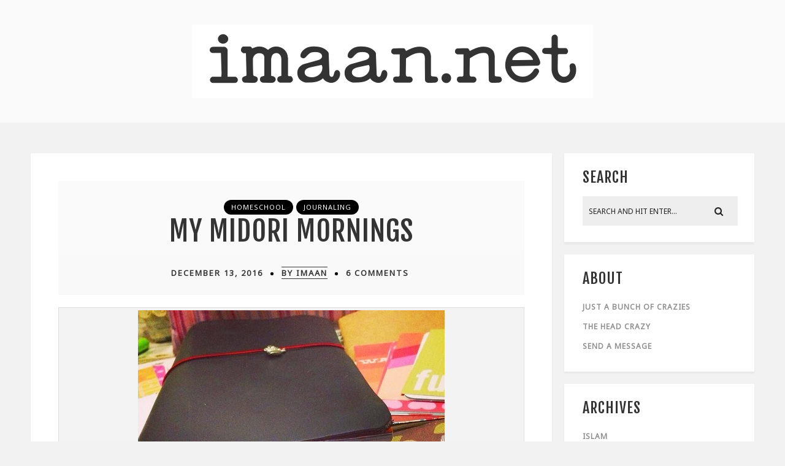

--- FILE ---
content_type: text/html; charset=UTF-8
request_url: http://imaan.net/2016/12/13/
body_size: 14874
content:
<!DOCTYPE html>
<html lang="en-US" class="no-js" >
<!-- start -->
<head>
	<meta charset="UTF-8" />
	<meta name="viewport" content="width=device-width, initial-scale=1, maximum-scale=1" />
    <meta name="format-detection" content="telephone=no">
	
	<title>December 13, 2016 &#8211; Imaan.Net</title>
<meta name='robots' content='max-image-preview:large' />
<link rel='dns-prefetch' href='//www.imaan.net' />
<link rel='dns-prefetch' href='//s7.addthis.com' />
<link rel='dns-prefetch' href='//use.fontawesome.com' />
<link rel='dns-prefetch' href='//fonts.googleapis.com' />
<link rel='dns-prefetch' href='//s.w.org' />
<link rel="alternate" type="application/rss+xml" title="Imaan.Net &raquo; Feed" href="http://imaan.net/feed/" />
<link rel="alternate" type="application/rss+xml" title="Imaan.Net &raquo; Comments Feed" href="http://imaan.net/comments/feed/" />
		<script type="text/javascript">
			window._wpemojiSettings = {"baseUrl":"https:\/\/s.w.org\/images\/core\/emoji\/13.1.0\/72x72\/","ext":".png","svgUrl":"https:\/\/s.w.org\/images\/core\/emoji\/13.1.0\/svg\/","svgExt":".svg","source":{"concatemoji":"http:\/\/www.imaan.net\/wp-includes\/js\/wp-emoji-release.min.js?ver=5.8.12"}};
			!function(e,a,t){var n,r,o,i=a.createElement("canvas"),p=i.getContext&&i.getContext("2d");function s(e,t){var a=String.fromCharCode;p.clearRect(0,0,i.width,i.height),p.fillText(a.apply(this,e),0,0);e=i.toDataURL();return p.clearRect(0,0,i.width,i.height),p.fillText(a.apply(this,t),0,0),e===i.toDataURL()}function c(e){var t=a.createElement("script");t.src=e,t.defer=t.type="text/javascript",a.getElementsByTagName("head")[0].appendChild(t)}for(o=Array("flag","emoji"),t.supports={everything:!0,everythingExceptFlag:!0},r=0;r<o.length;r++)t.supports[o[r]]=function(e){if(!p||!p.fillText)return!1;switch(p.textBaseline="top",p.font="600 32px Arial",e){case"flag":return s([127987,65039,8205,9895,65039],[127987,65039,8203,9895,65039])?!1:!s([55356,56826,55356,56819],[55356,56826,8203,55356,56819])&&!s([55356,57332,56128,56423,56128,56418,56128,56421,56128,56430,56128,56423,56128,56447],[55356,57332,8203,56128,56423,8203,56128,56418,8203,56128,56421,8203,56128,56430,8203,56128,56423,8203,56128,56447]);case"emoji":return!s([10084,65039,8205,55357,56613],[10084,65039,8203,55357,56613])}return!1}(o[r]),t.supports.everything=t.supports.everything&&t.supports[o[r]],"flag"!==o[r]&&(t.supports.everythingExceptFlag=t.supports.everythingExceptFlag&&t.supports[o[r]]);t.supports.everythingExceptFlag=t.supports.everythingExceptFlag&&!t.supports.flag,t.DOMReady=!1,t.readyCallback=function(){t.DOMReady=!0},t.supports.everything||(n=function(){t.readyCallback()},a.addEventListener?(a.addEventListener("DOMContentLoaded",n,!1),e.addEventListener("load",n,!1)):(e.attachEvent("onload",n),a.attachEvent("onreadystatechange",function(){"complete"===a.readyState&&t.readyCallback()})),(n=t.source||{}).concatemoji?c(n.concatemoji):n.wpemoji&&n.twemoji&&(c(n.twemoji),c(n.wpemoji)))}(window,document,window._wpemojiSettings);
		</script>
		<style type="text/css">
img.wp-smiley,
img.emoji {
	display: inline !important;
	border: none !important;
	box-shadow: none !important;
	height: 1em !important;
	width: 1em !important;
	margin: 0 .07em !important;
	vertical-align: -0.1em !important;
	background: none !important;
	padding: 0 !important;
}
</style>
	<link rel='stylesheet' id='validate-engine-css-css'  href='http://www.imaan.net/wp-content/plugins/wysija-newsletters/css/validationEngine.jquery.css?ver=2.13' type='text/css' media='all' />
<link rel='stylesheet' id='ot-google-fonts-css'  href='//fonts.googleapis.com/css?family=Fjalla+One:regular%7CPT+Sans:regular%7CPT+Serif:regular%7CLato:regular%7CFira+Sans:regular%7CUbuntu:regular%7CDroid+Sans:regular%7CPlayfair+Display:regular%7CSource+Sans+Pro:regular%7CNoto+Sans:regular' type='text/css' media='all' />
<link rel='stylesheet' id='sb_instagram_styles-css'  href='http://www.imaan.net/wp-content/plugins/instagram-feed/css/sb-instagram-2-2.min.css?ver=2.2' type='text/css' media='all' />
<link rel='stylesheet' id='wp-block-library-css'  href='http://www.imaan.net/wp-includes/css/dist/block-library/style.min.css?ver=5.8.12' type='text/css' media='all' />
<link rel='stylesheet' id='contact-form-7-css'  href='http://www.imaan.net/wp-content/plugins/contact-form-7/includes/css/styles.css?ver=5.1.6' type='text/css' media='all' />
<link rel='stylesheet' id='tp_twitter_plugin_css-css'  href='http://www.imaan.net/wp-content/plugins/recent-tweets-widget/tp_twitter_plugin.css?ver=1.0' type='text/css' media='screen' />
<link rel='stylesheet' id='fashy-style-css'  href='http://www.imaan.net/wp-content/themes/fashy-lite/style.css?ver=5.8.12' type='text/css' media='all' />
<style id='fashy-style-inline-css' type='text/css'>


.block_footer_text, .quote-category .blogpostcategory, .quote-widget p, .quote-widget {font-family: , "Helvetica Neue", Arial, Helvetica, Verdana, sans-serif;}
body {	 
	background:#f2f2f2   !important;
	color:#2d2d2d;
	font-family: Noto Sans, "Helvetica Neue", Arial, Helvetica, Verdana, sans-serif;
	font-size: 16px;
	font-weight: normal;
}
.minimal-light .esg-filterbutton, .minimal-light .esg-navigationbutton, .minimal-light .esg-sortbutton, .minimal-light .esg-cartbutton a, .wttitle h4 a {font-family: Noto Sans, "Helvetica Neue", Arial, Helvetica, Verdana, sans-serif;}


.su-dropcap {color:#2d2d2d;}

::selection { background: #000; color:#fff; text-shadow: none; }

h1, h2, h3, h4, h5, h6, .block1 p{font-family: Fjalla One, "Helvetica Neue", Arial, Helvetica, Verdana, sans-serif;}
h1 { 	
	color:#333333;
	font-size: 48px ;
	}
	
h2, .term-description p { 	
	color:#333333;
	font-size: 46px  ;
	}

h3 { 	
	color:#333333;
	font-size: 38px  ;
	}

h4 { 	
	color:#333333;
	font-size: 32px  ;
	}	
	
h5 { 	
	color:#333333;
	font-size: 30px  ;
	}	

h6 { 	
	color:#333333;
	font-size: 26px  ;
	}	

.pagenav a {font-family:  !important;
			  font-size: 18px;
			  font-weight:;
			  color:#ffffff;
}



.pagenav li.has-sub-menu > a:after, .menu > li.has-sub-menu li.menu-item-has-children > a:before  {color:#ffffff;}
.block1_lower_text p,.widget_wysija_cont .updated, .widget_wysija_cont .login .message, p.edd-logged-in, #edd_login_form, #edd_login_form p, .esg-grid  {font-family: Noto Sans, "Helvetica Neue", Arial, Helvetica, Verdana, sans-serif !important;color:#2d2d2d;font-size:14px;}

a, select, input, textarea, button{ color:#343434;}
h3#reply-title, select, input, textarea, button, .link-category .title a{font-family: Noto Sans, "Helvetica Neue", Arial, Helvetica, Verdana, sans-serif;}



/* ***********************
--------------------------------------
------------MAIN COLOR----------
--------------------------------------
*********************** */

a:hover, span, .current-menu-item a, .blogmore, .pagenav.fixedmenu li a:hover, .widget ul li a:hover,.pagenav.fixedmenu li.current-menu-item > a,.block2_text a,
.blogcontent a, .sentry a, .post-meta a:hover, .sidebar .social_icons i:hover,.blog_social .addthis_toolbox a:hover, .addthis_toolbox a:hover, .content.blog .single-date,
 .pmc-main-menu li.colored a, #footer .widget ul li a:hover, .sidebar .widget ul li a:hover, #footer a:hover, li.current-menu-item a,  #footer .social_icons a:hover i, 
 #footerb a


{
	color:#ad6c60;
}
 li.current-menu-item a {color:#ad6c60 !important;}
.su-quote-style-default  {border-left:5px solid #ad6c60;}
.addthis_toolbox a i:hover {color:#ad6c60 !important;}
.resp_menu_button {color:#333333 ;}
 
/* ***********************
--------------------------------------
------------BACKGROUND MAIN COLOR----------
--------------------------------------
*********************** */

.top-cart, .widget_tag_cloud a:hover, .sidebar .widget_search #searchsubmit,
.specificComment .comment-reply-link:hover, #submit:hover,  .wpcf7-submit:hover, #submit:hover,
.link-title-previous:hover, .link-title-next:hover, .specificComment .comment-edit-link:hover, .specificComment .comment-reply-link:hover, h3#reply-title small a:hover, .pagenav li a:after,
.widget_wysija_cont .wysija-submit,.widget ul li:before, #footer .widget_search #searchsubmit, .fashy-read-more a:hover, .blogpost .tags a:hover,
.mainwrap.single-default.sidebar .link-title-next:hover, .mainwrap.single-default.sidebar .link-title-previous:hover, .fashy-home-deals-more a:hover, .top-search-form i:hover, .edd-submit.button.blue:hover,
ul#menu-top-menu, a.catlink:hover, .mainwrap.single-default .link-title-next:hover, .mainwrap.single-default .link-title-previous:hover, #footer input.wysija-submit, #commentform #submit:hover, input[type="submit"]:hover, #submit:hover,
.sidebar-buy-button a:hover 
  {
	background:#ad6c60 ;
}

.minimal-light .esg-navigationbutton:hover, .minimal-light .esg-filterbutton:hover, .minimal-light .esg-sortbutton:hover, .minimal-light .esg-sortbutton-order:hover, .minimal-light .esg-cartbutton a:hover, .minimal-light .esg-filterbutton.selected{
	background:#ad6c60 !important;
	
}

.pagenav  li li a:hover {background:none;}
.edd-submit.button.blue:hover, .cart_item.edd_checkout a:hover {background:#ad6c60 !important;}
.link-title-previous:hover, .link-title-next:hover {color:#fff;}
#headerwrap {background:#fafafa;}
.pagenav {background:#292929;}

.blogpostcategory, .content .blogpost, .postcontent.singledefult .share-post, .commentlist, .postcontent.singlepage, .content.singlepage, .block2_img, .block2_text, .sidebar .widget,
.relatedPosts, #commentform, .sidebars-wrap .widget
 {background:#ffffff ;}
 
 .esg-grid {background:#f2f2f2   !important;}
 
.block1_text, .block1_all_text, .block1_lower_text {background:#fff ;}
.blog_time_read, .blog_social, .socialsingle, .blog_social i {color:#333333;}
.widget_tag_cloud a, .blogpost .tags a {color:#333333;border-color:#eeeeee ;}
#commentform textarea, .singlepage textarea, .singlepage input {background:#eeeeee ;}
input[type="submit"] {background:#000;}

#fashy-slider-wrapper, .fashy-rev-slider {padding-top:-20px;}

.block1_lower_text p:before {background:#eeeeee ;}
.recent_posts .widgett, .category_posts .widgett, .widget.widget_categories ul li, .widget.widget_archive ul li, .relatedPosts, .specificComment, ol.commentlist
{border-color:#eeeeee ;}



/* BUTTONS */

 .fashy-read-more a:hover {background:#ad6c60 ;}

 .top-wrapper .social_icons a i:hover {color:#ad6c60 !important;}

 /* ***********************
--------------------------------------
------------BOXED---------------------
-----------------------------------*/
  
    
.top-wrapper {background:#292929; color:#ffffff}
.top-wrapper i, .top-wrapper a, .top-wrapper div, .top-wrapper form input, .top-wrapper form i{color:#ffffff !important}

.pagenav {background:#292929;border-top:0px solid #000;border-bottom:0px solid #000;}

/*hide header*/

/*footer style option*/
#footer, .block3, #footerbwrap {background: #ffffff}
#footer p, #footer div, #footer a, #footer input, #footer, #footer h1, #footer h2, #footer h3 , #footer h4 , #footer i{color:#333333} 


/* ***********************
--------------------------------------
------------CUSTOM CSS----------
--------------------------------------
*********************** */


</style>
<link rel='stylesheet' id='recent-posts-widget-with-thumbnails-public-style-css'  href='http://www.imaan.net/wp-content/plugins/recent-posts-widget-with-thumbnails/public.css?ver=6.7.0' type='text/css' media='all' />
<script type='text/javascript' src='http://www.imaan.net/wp-includes/js/jquery/jquery.min.js?ver=3.6.0' id='jquery-core-js'></script>
<script type='text/javascript' src='http://www.imaan.net/wp-includes/js/jquery/jquery-migrate.min.js?ver=3.3.2' id='jquery-migrate-js'></script>
<script type='text/javascript' id='pirate-forms-custom-spam-js-extra'>
/* <![CDATA[ */
var pf = {"spam":{"label":"I'm human!","value":"3657c77c6f"}};
/* ]]> */
</script>
<script type='text/javascript' src='http://www.imaan.net/wp-content/plugins/pirate-forms/public/js/custom-spam.js?ver=5.8.12' id='pirate-forms-custom-spam-js'></script>
<script type='text/javascript' src='http://www.imaan.net/wp-content/themes/fashy-lite/js/jquery.fitvids.js?ver=1' id='fitvideos-js'></script>
<script type='text/javascript' src='http://www.imaan.net/wp-content/themes/fashy-lite/js/jquery.bxslider.js?ver=1' id='bxSlider-js'></script>
<script type='text/javascript' src='http://www.imaan.net/wp-content/themes/fashy-lite/js/pmc_infinity.js?ver=1' id='infinity-js'></script>
<script type='text/javascript' src='https://s7.addthis.com/js/300/addthis_widget.js?ver=1' id='addthis-js'></script>
<script type='text/javascript' src='https://use.fontawesome.com/30ede005b9.js' id='font-awesome_pms-js'></script>
<link rel="https://api.w.org/" href="http://imaan.net/wp-json/" /><link rel="EditURI" type="application/rsd+xml" title="RSD" href="http://www.imaan.net/xmlrpc.php?rsd" />
<link rel="wlwmanifest" type="application/wlwmanifest+xml" href="http://www.imaan.net/wp-includes/wlwmanifest.xml" /> 
<meta name="generator" content="WordPress 5.8.12" />

<script type="text/javascript">jQuery(window).load(function() { jQuery(".albumtrack").css("visibility", "visible"); jQuery(".track").css("background-image", "none"); });</script>
<!-- Start arabic-webfonts v1.4.6 styles -->        <style id='arabic-webfonts' type='text/css'>
                                                                                                   	    </style>
        <!-- /End arabic-webfonts styles --><style id="kirki-inline-styles"></style></head>		
<!-- start body -->
<body class="archive date" >
	<!-- start header -->
			<!-- fixed menu -->		
				
						<div class="pagenav fixedmenu">						
				<div class="holder-fixedmenu">							
					<div class="logo-fixedmenu">								
										</div>
						<div class="menu-fixedmenu home">
							
					</div>
				</div>	
			</div>
							<header>
				<!-- top bar -->
									<div class="top-wrapper">
						<div class="top-wrapper-content">
							<div class="top-left">
															</div>
							<div class="top-right">
															</div>
						</div>
					</div>
								
					<div id="headerwrap">			
						<!-- logo and main menu -->
						<div id="header">
							<div class="header-image">
							<!-- respoonsive menu main-->
							<!-- respoonsive menu no scrool bar -->
							<div class="respMenu noscroll">
								<div class="resp_menu_button"><i class="fa fa-list-ul fa-2x"></i></div>
									
							</div>	
							<!-- logo -->
								<div class="logo-inner">
		<div id="logo" class="">
						<a href="http://imaan.net/"><img src="			http://imaan.net/media/logotype3.png" data-rjs="3" alt="Imaan.Net - have faith" /></a>
		</div>
											
	</div>	
							</div>
							<!-- main menu -->
							<div class="pagenav"> 	
								<div class="pmc-main-menu">
																			
								</div> 	
							</div> 
														
						</div>
					</div> 												
				</header>	
						
					
									
								


<!-- main content start -->
<div class="mainwrap blog  sidebar default">
	<div class="main clearfix">
		<div class="pad"></div>			
		<div class="content blog">
																			
			
											
			
			
					

			<div class="blogpostcategory">
				<div class="topBlog">	
					<div class="blog-category"><em><a href="http://imaan.net/category/homeschool/" >Homeschool</a> <a href="http://imaan.net/category/journaling/" >Journaling</a></em> </div>
					<h2 class="title">
					<a href="http://imaan.net/my-midori-mornings/" rel="bookmark" title=Permanent Link to My Midori Mornings">My Midori Mornings</a>
										</h2>
				</div>					
														<div class = "post-meta">
												<a class="post-meta-time" href="http://imaan.net/2016/12/13/">December 13, 2016</a> <a class="post-meta-author" href="http://imaan.net">by Imaan</a> <a href="http://imaan.net/my-midori-mornings/#commentform">6 Comments</a>				
					</div>
					 <!-- end of post meta -->					
						
	<div class="entry">
		<div class = "meta">		
			<div class="blogContent">
				<div class="blogcontent"><div id="attachment_2682" style="width: 510px" class="wp-caption aligncenter"><a href="http://imaan.net/media/midorimornings2-1.jpg"><img aria-describedby="caption-attachment-2682" loading="lazy" src="http://imaan.net/media/midorimornings2-1.jpg" alt="" width="500" height="500" class="size-full wp-image-2682" srcset="http://imaan.net/media/midorimornings2-1.jpg 500w, http://imaan.net/media/midorimornings2-1-150x150.jpg 150w, http://imaan.net/media/midorimornings2-1-300x300.jpg 300w" sizes="(max-width: 500px) 100vw, 500px" /></a><p id="caption-attachment-2682" class="wp-caption-text">My first traveler&#8217;s notebook, a Raydori&#8230; love it to pieces!</p></div>
<p>Those of you who know me in person would know that I have a penchant for pen and paper. OK, HUGE understatement!! I am a full-fledged, card carrying, unapologetic stationery addict. You know, a dream of mine is to sell stationery? I think my business would be in the red though, because I would probably want to keep everything for myself. ;)</p>
<p>Initially, I tried going the whole hog with scrapbooking and smashbooking and what have you&#8230; it was fun at first &#8211; I&#8217;d once considered a publishing job and still love looking at good layouts and presentations. The problem was that this hobby consumed my every being to the extent that I was close to making the Dad Man and the kids forage for their meals. It didn&#8217;t help that my latent OCD tendencies slowly but surely kicked in &#8211; I kept wanting to rip out pages because they didn&#8217;t look right. I kept analyzing the handwriting, the alignments, the colours&#8230; it all became very very overwhelming, self-defeating and a complete waste of time. That foolishness clearly had to go and alhamdulillah I kicked it to the kerb. </p>
<div id="attachment_2672" style="width: 650px" class="wp-caption aligncenter"><a href="http://imaan.net/media/midorimornings.jpg"><img aria-describedby="caption-attachment-2672" loading="lazy" src="http://imaan.net/media/midorimornings.jpg" alt="" width="640" height="640" class="size-full wp-image-2672" srcset="http://imaan.net/media/midorimornings.jpg 640w, http://imaan.net/media/midorimornings-150x150.jpg 150w, http://imaan.net/media/midorimornings-300x300.jpg 300w" sizes="(max-width: 640px) 100vw, 640px" /></a><p id="caption-attachment-2672" class="wp-caption-text">Me and my insane attempts at scrapbooking&#8230; the dreaded blank page when no inspiration kicks in!</p></div>
<p>I have since taken a step back from scrapbooking and gone into journaling &#8211; I write about my days and whatever inspires me and I try a bit of craftiness without getting obsessive about it. Since the words take centre stage, I no longer worry about embellishment and decoration&#8230; once I focused more on the process than the end product, I found planner peace and my family, thankfully, stay nourished ;) </p>
<p>I use a leather notebook. For the uninitiated (and you folks simply MUST join us on the dark side!), this is a leather cover with 2 to 4 (or more if you are crazy that way!) elastic bands inside it to hold notebooks. The original/most popular was made by the <a href="http://www.midori-japan.co.jp/english/" target="_blank">Midori Company</a> and simply referred to as the &#8220;Midori&#8221;. It now has its own brand name and is called the <a href="http://www.travelers-company.com/" target="_blank">&#8220;Traveler&#8217;s Notebook&#8221;</a>. (I think &#8220;Midori&#8221; is a much prettier name, don&#8217;t you? The kids and I still call our notebooks &#8220;dories&#8221;.) The TNs gave birth to numerous DIY versions by other leather craftsmen &#8211; these are affectionately called &#8220;fauxdoris&#8221; or are named by their makers. My first dori, purchased a few years ago, was made by <a href="http://www.mylifeallinoneplace.com/">Ray Blake</a> and it is called a &#8220;Raydori&#8221;. </p>
<p>The TN can hold several notebooks, so each insert can be used for different purposes. I have one insert for a weekly planner, one for a diary/journal, one for my Islamic learning, one for a commonplace book and one for my homeschooling ideas/notes. Once a notebook is full, I can store it and put another in its place. It&#8217;s all wonderfully portable so I can use it anytime and anywhere &#8211; I love looking through my journals when I am out and about. The best bit about these babies though? The leather. There is something simply intoxicating about well made leather goods&#8230; they are just WICKED! </p>
<div id="attachment_2679" style="width: 510px" class="wp-caption aligncenter"><a href="http://imaan.net/media/midorimornings3-1.jpg"><img aria-describedby="caption-attachment-2679" loading="lazy" src="http://imaan.net/media/midorimornings3-1.jpg" alt="" width="500" height="500" class="size-full wp-image-2679" srcset="http://imaan.net/media/midorimornings3-1.jpg 500w, http://imaan.net/media/midorimornings3-1-150x150.jpg 150w, http://imaan.net/media/midorimornings3-1-300x300.jpg 300w" sizes="(max-width: 500px) 100vw, 500px" /></a><p id="caption-attachment-2679" class="wp-caption-text">My blue Traveler&#8217;s Notebook&#8230; ain&#8217;t he a beauty?</p></div>
<p>I&#8217;ve grown to depend on my notebooks for my homeschooling days &#8211; Marz is now preparing for her IGCSEs, so a few notebooks have gone into English Literature notes and lesson plans. I am also moving into Islamic Journaling &#8211; I have been copying words of remembrance/<em>adhkaar</em> and trying to memorise them. (I really must work harder on this!) I am also going into Quran journaling, for the simple reason that it is high time &#8211; I need to organize all my notes and random scribbles into something more &#8216;coherent&#8217; and systematic! </p>
<div id="attachment_2678" style="width: 510px" class="wp-caption aligncenter"><a href="http://imaan.net/media/midorimornings4-1.jpg"><img aria-describedby="caption-attachment-2678" loading="lazy" src="http://imaan.net/media/midorimornings4-1.jpg" alt="" width="500" height="500" class="size-full wp-image-2678" srcset="http://imaan.net/media/midorimornings4-1.jpg 500w, http://imaan.net/media/midorimornings4-1-150x150.jpg 150w, http://imaan.net/media/midorimornings4-1-300x300.jpg 300w" sizes="(max-width: 500px) 100vw, 500px" /></a><p id="caption-attachment-2678" class="wp-caption-text">Studying and journaling at the park while Peep has football practice.</p></div>
<p>Mornings are special times with my dori &#8211; I get ready a nice mug of chai, settle down with my pens and my books and journal away. This daily fix keeps me cheerfully sane :) </p>
<p>In shaa Allah, I&#8217;ll share more about my dori days and resources I have found. Is anyone out there into this analogue culture? Give me a shout out because Midori loves company. :)</p>
</div>
						
				<div class="bottomBlog">
			
										
					<div class="blog_social"> Share: <div class="addthis_toolbox"><div class="custom_images"><a class="addthis_button_facebook" addthis:url="http://imaan.net/my-midori-mornings/" addthis:title="My Midori Mornings" ><i class="fa fa-facebook"></i></a><a class="addthis_button_twitter" addthis:url="http://imaan.net/my-midori-mornings/" addthis:title="My Midori Mornings"><i class="fa fa-twitter"></i></a><a class="addthis_button_google_plusone_share" addthis:url="http://imaan.net/my-midori-mornings/" g:plusone:count="false" addthis:title="My Midori Mornings"><i class="fa fa-google-plus"></i></a><a class="addthis_button_stumbleupon" addthis:url="http://imaan.net/my-midori-mornings/" addthis:title="My Midori Mornings"><i class="fa fa-stumbleupon"></i></a></div></div></div>
										 <!-- end of socials -->
					
										<div class="blog_time_read">
						Reading time: 3 min					</div>
										<!-- end of reading -->
				</div> 
		
		 <!-- end of bottom blog -->
			</div>
			
			
		
</div>		
	</div>
			</div>
			
					
						
								
										
									
		</div>
		<!-- sidebar -->
									<div class="sidebar">	
					<div class="widget widget_search"><h3>Search</h3><div class="widget-line"></div><form method="get" id="searchform" class="searchform" action="http://imaan.net/" >
	<input type="text" value="" name="s" id="s" />
	<i class="fa fa-search search-desktop"></i>
	</form></div><div class="widget widget_pages"><h3>About</h3><div class="widget-line"></div>
			<ul>
				<li class="page_item page-item-2"><a href="http://imaan.net/about-us/">Just a bunch of crazies</a></li>
<li class="page_item page-item-276"><a href="http://imaan.net/101-things-about-me/">The Head Crazy</a></li>
<li class="page_item page-item-2271"><a href="http://imaan.net/contact/">Send a Message</a></li>
			</ul>

			</div><div class="widget widget_categories"><h3>Archives</h3><div class="widget-line"></div>
			<ul>
					<li class="cat-item cat-item-755"><a href="http://imaan.net/category/islam/" title="Because we gotta have faith">Islam</a>
</li>
	<li class="cat-item cat-item-3"><a href="http://imaan.net/category/homeschool/" title="Because home&#039;s cool :)">Homeschool</a>
</li>
	<li class="cat-item cat-item-756"><a href="http://imaan.net/category/charlotte-mason/" title="Education is an atmosphere, a discipline, a life...">Charlotte Mason</a>
</li>
	<li class="cat-item cat-item-757"><a href="http://imaan.net/category/craftiness/" title="My attempt at art making">Craftiness</a>
</li>
	<li class="cat-item cat-item-754"><a href="http://imaan.net/category/good-reads/" title="Great words by great writers">Good Reads</a>
</li>
	<li class="cat-item cat-item-788"><a href="http://imaan.net/category/good-food/">Good Food</a>
</li>
	<li class="cat-item cat-item-692"><a href="http://imaan.net/category/journaling/" title="Commonplacing and journaling with my travelers notebooks ">Journaling</a>
</li>
	<li class="cat-item cat-item-35"><a href="http://imaan.net/category/marzipan/" title="Moments with Maryam">Marzipan</a>
</li>
	<li class="cat-item cat-item-18"><a href="http://imaan.net/category/bear/" title="The life and times of Khadeeja">Bear</a>
</li>
	<li class="cat-item cat-item-616"><a href="http://imaan.net/category/peep/" title="Fun with Isa">Peep</a>
</li>
	<li class="cat-item cat-item-758"><a href="http://imaan.net/category/the-stuff-of-life/" title="Quick jots on this journey">The Stuff of Life</a>
</li>
	<li class="cat-item cat-item-25"><a href="http://imaan.net/category/the-chai-files-pakistan/" title="Tea, fun and sometimes a bit of insanity :)">The Chai Files &#8211; Pakistan</a>
</li>
	<li class="cat-item cat-item-26"><a href="http://imaan.net/category/life-in-singapore/" title="Where I was born and bred...">The Rice Files &#8211; Singapore</a>
</li>
	<li class="cat-item cat-item-759"><a href="http://imaan.net/category/whatever/" title="Whatever doesn&#039;t fit anywhere else">Whatever</a>
</li>
			</ul>

			</div>				</div>
						</div>
	
</div>											

<div class="totop"><div class="gototop"><div class="arrowgototop"></div></div></div>
<!-- footer-->
<footer>
	
	<div id="footer">
	
			<div class="block3">
			<a href="https://www.instagram.com/thechaifiles" target="_blank"></a>
		</div>
		
<div id="sb_instagram" class="sbi sbi_col_6  sbi_width_resp" style="width: 100%;" data-feedid="sbi_17841400047973680#6" data-res="full" data-cols="6" data-num="6" data-shortcode-atts="{&quot;id&quot;:&quot;17841400047973680&quot;,&quot;src&quot;:&quot;user_recent&quot;,&quot;imgl&quot;:&quot;instagram&quot;,&quot;imagepadding&quot;:&quot;0&quot;,&quot;cols&quot;:&quot;6&quot;,&quot;imageres&quot;:&quot;full&quot;,&quot;num&quot;:&quot;6&quot;}" >
	
    <div id="sbi_images" >
		<div class="sbi_item sbi_type_carousel sbi_new sbi_transition" id="sbi_17888333933236181" data-date="1623232430">
    <div class="sbi_photo_wrap">
        <a class="sbi_photo" href="https://www.instagram.com/p/CP5SZS5hOuN/" target="_blank" rel="noopener" data-full-res="https://scontent-msp1-1.cdninstagram.com/v/t51.29350-15/198370981_939471449930516_1681867409903543771_n.jpg?_nc_cat=101&#038;ccb=1-6&#038;_nc_sid=8ae9d6&#038;_nc_ohc=FF5Avj1RwwMAX_70t1y&#038;_nc_ht=scontent-msp1-1.cdninstagram.com&#038;edm=ANo9K5cEAAAA&#038;oh=00_AT8bi_xHeRabp61a6hfgE4dt9omILVLkI8E4yYHCiKhkNw&#038;oe=6287AD2B" data-img-src-set="{&quot;d&quot;:&quot;https:\/\/scontent-msp1-1.cdninstagram.com\/v\/t51.29350-15\/198370981_939471449930516_1681867409903543771_n.jpg?_nc_cat=101&amp;ccb=1-6&amp;_nc_sid=8ae9d6&amp;_nc_ohc=FF5Avj1RwwMAX_70t1y&amp;_nc_ht=scontent-msp1-1.cdninstagram.com&amp;edm=ANo9K5cEAAAA&amp;oh=00_AT8bi_xHeRabp61a6hfgE4dt9omILVLkI8E4yYHCiKhkNw&amp;oe=6287AD2B&quot;,&quot;150&quot;:&quot;https:\/\/www.instagram.com\/p\/CP5SZS5hOuN\/media?size=t&quot;,&quot;320&quot;:&quot;198370981_939471449930516_1681867409903543771_n&quot;,&quot;640&quot;:&quot;198370981_939471449930516_1681867409903543771_n&quot;}">
            <span class="sbi-screenreader">Yesterday, I had a sobering chat with my friend wh</span>
            <svg class="svg-inline--fa fa-clone fa-w-16 sbi_lightbox_carousel_icon" aria-hidden="true" aria-label="Clone" data-fa-proƒcessed="" data-prefix="far" data-icon="clone" role="img" xmlns="http://www.w3.org/2000/svg" viewBox="0 0 512 512">
	                <path fill="currentColor" d="M464 0H144c-26.51 0-48 21.49-48 48v48H48c-26.51 0-48 21.49-48 48v320c0 26.51 21.49 48 48 48h320c26.51 0 48-21.49 48-48v-48h48c26.51 0 48-21.49 48-48V48c0-26.51-21.49-48-48-48zM362 464H54a6 6 0 0 1-6-6V150a6 6 0 0 1 6-6h42v224c0 26.51 21.49 48 48 48h224v42a6 6 0 0 1-6 6zm96-96H150a6 6 0 0 1-6-6V54a6 6 0 0 1 6-6h308a6 6 0 0 1 6 6v308a6 6 0 0 1-6 6z"></path>
	            </svg>	                    <img src="http://www.imaan.net/wp-content/plugins/instagram-feed/img/placeholder.png" alt="Yesterday, I had a sobering chat with my friend who is a member of a minority group here. (I am keeping things vague for her safety and mine.) She has a relative who is also a friend of mine. 

In both my early encounters with them, I’d always sensed an air of reserve and secrecy. I understood that we had different beliefs, but I could not understand what I perceived as fear. Not being a native here in Pakistan, I’d had my share of bewildering and unfathomable encounters, so I’d left things at that. Maybe I’d understand in time to come, I thought.

They had always been very kind to me and I tried to reciprocate as best I could. For all our (acknowledged) differences in opinion and belief, we found some common ground and focused on doing some good. My friend’s relative donated science kits as well as books for my homeschooling gang and I’ll always be grateful for that. 

I read news yesterday about how my friend and her people do in fact live in danger. She told me how she fears for her husband’s life every single time he leaves home. She jumps every single time her doorbell rings. She worries about sending her daughter to school for fear of bullying or worse… Target killings of her people are a reality.

It made me feel so ashamed because this is tragic and downright disgraceful for any country, but even more so for a Muslim one. 

It’s OK to disagree. It’s OK to debate. It is NOT OK to terrorize and it is NOT OK resort to violence. It is wrong and it is unjust and it is EVIL to do so. When dealing with people of different beliefs, can we not be civilised? Can we not be HUMAN? Can we not behave the way our deen taught us? 

We need to find a way to make things better. It is not right to allow people who know precious little about Islam to desecrate it. 

.
.
.
.
.
.
#islam #minorityrights #knowyourreligion #pakistan">
        </a>
    </div>
</div><div class="sbi_item sbi_type_carousel sbi_new sbi_transition" id="sbi_17909983993853373" data-date="1622977789">
    <div class="sbi_photo_wrap">
        <a class="sbi_photo" href="https://www.instagram.com/p/CPxstOwBJoI/" target="_blank" rel="noopener" data-full-res="https://scontent-msp1-1.cdninstagram.com/v/t51.29350-15/197183253_997099757495367_3816731590302811356_n.jpg?_nc_cat=108&#038;ccb=1-6&#038;_nc_sid=8ae9d6&#038;_nc_ohc=As5IDqrqm2MAX8CN77x&#038;_nc_ht=scontent-msp1-1.cdninstagram.com&#038;edm=ANo9K5cEAAAA&#038;oh=00_AT_iuGVSV6TYj92jiV3ZtaT34EiLXAYf8lmxAc_jcv3H-Q&#038;oe=6286B4C8" data-img-src-set="{&quot;d&quot;:&quot;https:\/\/scontent-msp1-1.cdninstagram.com\/v\/t51.29350-15\/197183253_997099757495367_3816731590302811356_n.jpg?_nc_cat=108&amp;ccb=1-6&amp;_nc_sid=8ae9d6&amp;_nc_ohc=As5IDqrqm2MAX8CN77x&amp;_nc_ht=scontent-msp1-1.cdninstagram.com&amp;edm=ANo9K5cEAAAA&amp;oh=00_AT_iuGVSV6TYj92jiV3ZtaT34EiLXAYf8lmxAc_jcv3H-Q&amp;oe=6286B4C8&quot;,&quot;150&quot;:&quot;https:\/\/www.instagram.com\/p\/CPxstOwBJoI\/media?size=t&quot;,&quot;320&quot;:&quot;197183253_997099757495367_3816731590302811356_n&quot;,&quot;640&quot;:&quot;197183253_997099757495367_3816731590302811356_n&quot;}">
            <span class="sbi-screenreader">Journalists say this time it is different.

Rushdi</span>
            <svg class="svg-inline--fa fa-clone fa-w-16 sbi_lightbox_carousel_icon" aria-hidden="true" aria-label="Clone" data-fa-proƒcessed="" data-prefix="far" data-icon="clone" role="img" xmlns="http://www.w3.org/2000/svg" viewBox="0 0 512 512">
	                <path fill="currentColor" d="M464 0H144c-26.51 0-48 21.49-48 48v48H48c-26.51 0-48 21.49-48 48v320c0 26.51 21.49 48 48 48h320c26.51 0 48-21.49 48-48v-48h48c26.51 0 48-21.49 48-48V48c0-26.51-21.49-48-48-48zM362 464H54a6 6 0 0 1-6-6V150a6 6 0 0 1 6-6h42v224c0 26.51 21.49 48 48 48h224v42a6 6 0 0 1-6 6zm96-96H150a6 6 0 0 1-6-6V54a6 6 0 0 1 6-6h308a6 6 0 0 1 6 6v308a6 6 0 0 1-6 6z"></path>
	            </svg>	                    <img src="http://www.imaan.net/wp-content/plugins/instagram-feed/img/placeholder.png" alt="Journalists say this time it is different.

Rushdi as-Sarraj, Yasser Murtaja’s friend, told Al-Jazeera, “This task is difficult under normal circumstances, so you can imagine working under a fierce offensive that does not distinguish between a journalist, a civilian or a military leader.” Israel is working hard “to silence the image and voice, and to ban any news or information that exposes its crimes”.

He also says, “My family doesn’t stop calling me, fearing that I could be harmed. It is an endless circle of fear and exhaustion. But we must continue sharing our message.”

Praying for Muna El-Kurd @muna.kurd15 , her brother @mohammedelkurd and all the journalists putting out the truth. 

#palestine #freepalestine #freemunakurd #freemunaelkurd #savesheikhjarrah #savesilwan #savelifta #savemohammedelkurd">
        </a>
    </div>
</div><div class="sbi_item sbi_type_carousel sbi_new sbi_transition" id="sbi_17992553539350914" data-date="1622690789">
    <div class="sbi_photo_wrap">
        <a class="sbi_photo" href="https://www.instagram.com/p/CPpJTEnBt1C/" target="_blank" rel="noopener" data-full-res="https://scontent-msp1-1.cdninstagram.com/v/t51.29350-15/195727178_450914186277250_766344530805644656_n.jpg?_nc_cat=101&#038;ccb=1-6&#038;_nc_sid=8ae9d6&#038;_nc_ohc=dOefaTHX5Q4AX9z9FBt&#038;_nc_ht=scontent-msp1-1.cdninstagram.com&#038;edm=ANo9K5cEAAAA&#038;oh=00_AT9gTZOeXbvu6iWhYKhWa-zVTecFGo7j_IfiHNoF5QpFhA&#038;oe=62881EBE" data-img-src-set="{&quot;d&quot;:&quot;https:\/\/scontent-msp1-1.cdninstagram.com\/v\/t51.29350-15\/195727178_450914186277250_766344530805644656_n.jpg?_nc_cat=101&amp;ccb=1-6&amp;_nc_sid=8ae9d6&amp;_nc_ohc=dOefaTHX5Q4AX9z9FBt&amp;_nc_ht=scontent-msp1-1.cdninstagram.com&amp;edm=ANo9K5cEAAAA&amp;oh=00_AT9gTZOeXbvu6iWhYKhWa-zVTecFGo7j_IfiHNoF5QpFhA&amp;oe=62881EBE&quot;,&quot;150&quot;:&quot;https:\/\/www.instagram.com\/p\/CPpJTEnBt1C\/media?size=t&quot;,&quot;320&quot;:&quot;195727178_450914186277250_766344530805644656_n&quot;,&quot;640&quot;:&quot;195727178_450914186277250_766344530805644656_n&quot;}">
            <span class="sbi-screenreader">«THROWBACK, Summer + Winter 2019»

«We returned</span>
            <svg class="svg-inline--fa fa-clone fa-w-16 sbi_lightbox_carousel_icon" aria-hidden="true" aria-label="Clone" data-fa-proƒcessed="" data-prefix="far" data-icon="clone" role="img" xmlns="http://www.w3.org/2000/svg" viewBox="0 0 512 512">
	                <path fill="currentColor" d="M464 0H144c-26.51 0-48 21.49-48 48v48H48c-26.51 0-48 21.49-48 48v320c0 26.51 21.49 48 48 48h320c26.51 0 48-21.49 48-48v-48h48c26.51 0 48-21.49 48-48V48c0-26.51-21.49-48-48-48zM362 464H54a6 6 0 0 1-6-6V150a6 6 0 0 1 6-6h42v224c0 26.51 21.49 48 48 48h224v42a6 6 0 0 1-6 6zm96-96H150a6 6 0 0 1-6-6V54a6 6 0 0 1 6-6h308a6 6 0 0 1 6 6v308a6 6 0 0 1-6 6z"></path>
	            </svg>	                    <img src="http://www.imaan.net/wp-content/plugins/instagram-feed/img/placeholder.png" alt="«THROWBACK, Summer + Winter 2019»

«We returned to the park after the lockdown earlier this year… sadly our tree for all seasons is no more 😢»

FOREIGN LANDS by Robert Louis Stevenson
Up into the cherry tree
Who should climb but little me?
I held the trunk with both my hands
And looked abroad on foreign lands.
I saw the next door garden lie,
Adorned with flowers, before my eye,
And many pleasant places more
That I had never seen before.
If I could find a higher tree
Farther and farther I should see,
To where the grown-up river slips
Into the sea among the ships.
To where the roads on either hand
Lead onward into fairy land,
Where all the children dine at five,
And all the playthings come alive.
.
.
.
.
.
.

#throwback #pakistan #islamabad #lifeinpakistan #lifeinislamabad #homeschool #homeschooldays #homeschoolcoop #homeschoolinislamabad #homeschoolinpakistan #naturediary #naturejournal #science #charlottemason #charlottemasoninspired #charlottemasoneducation #charlottemasonnaturestudy #charlottemasonliving #charlottemasonhomeschool #cmnaturestudy #cmnaturejournal #naturewalk #natureramble #naturestudy #naturejournal #homeeducation #outandabout #ilookisee #islamabadhomeschoolers">
        </a>
    </div>
</div><div class="sbi_item sbi_type_carousel sbi_new sbi_transition" id="sbi_17964702931420015" data-date="1622644833">
    <div class="sbi_photo_wrap">
        <a class="sbi_photo" href="https://www.instagram.com/p/CPnxpLEh4gL/" target="_blank" rel="noopener" data-full-res="https://scontent-msp1-1.cdninstagram.com/v/t51.29350-15/194945950_1196013920821581_7128493548207576768_n.jpg?_nc_cat=102&#038;ccb=1-6&#038;_nc_sid=8ae9d6&#038;_nc_ohc=WLiTYZJLkjAAX_4bPEw&#038;_nc_ht=scontent-msp1-1.cdninstagram.com&#038;edm=ANo9K5cEAAAA&#038;oh=00_AT9P8p_SRQfcDi9Dc_2HUznOQe-nRzXad3dqTR2SHPiqcA&#038;oe=6287FC93" data-img-src-set="{&quot;d&quot;:&quot;https:\/\/scontent-msp1-1.cdninstagram.com\/v\/t51.29350-15\/194945950_1196013920821581_7128493548207576768_n.jpg?_nc_cat=102&amp;ccb=1-6&amp;_nc_sid=8ae9d6&amp;_nc_ohc=WLiTYZJLkjAAX_4bPEw&amp;_nc_ht=scontent-msp1-1.cdninstagram.com&amp;edm=ANo9K5cEAAAA&amp;oh=00_AT9P8p_SRQfcDi9Dc_2HUznOQe-nRzXad3dqTR2SHPiqcA&amp;oe=6287FC93&quot;,&quot;150&quot;:&quot;https:\/\/www.instagram.com\/p\/CPnxpLEh4gL\/media?size=t&quot;,&quot;320&quot;:&quot;194945950_1196013920821581_7128493548207576768_n&quot;,&quot;640&quot;:&quot;194945950_1196013920821581_7128493548207576768_n&quot;}">
            <span class="sbi-screenreader">A couple of you asked me to make a post of my stor</span>
            <svg class="svg-inline--fa fa-clone fa-w-16 sbi_lightbox_carousel_icon" aria-hidden="true" aria-label="Clone" data-fa-proƒcessed="" data-prefix="far" data-icon="clone" role="img" xmlns="http://www.w3.org/2000/svg" viewBox="0 0 512 512">
	                <path fill="currentColor" d="M464 0H144c-26.51 0-48 21.49-48 48v48H48c-26.51 0-48 21.49-48 48v320c0 26.51 21.49 48 48 48h320c26.51 0 48-21.49 48-48v-48h48c26.51 0 48-21.49 48-48V48c0-26.51-21.49-48-48-48zM362 464H54a6 6 0 0 1-6-6V150a6 6 0 0 1 6-6h42v224c0 26.51 21.49 48 48 48h224v42a6 6 0 0 1-6 6zm96-96H150a6 6 0 0 1-6-6V54a6 6 0 0 1 6-6h308a6 6 0 0 1 6 6v308a6 6 0 0 1-6 6z"></path>
	            </svg>	                    <img src="http://www.imaan.net/wp-content/plugins/instagram-feed/img/placeholder.png" alt="A couple of you asked me to make a post of my story in response to LV’s despicable use of the keffiyeh design. Pictures in this post are from hirbawi.ps and @palestine.pixel … 

EDIT: yes, my second slide should have been edited and it is bugging me. I repeated 1930s… sorry! If you want a more polished version, DM me. You get my meaning anyway, right? 
.
.
.
.
.
.
.
#palestine #freepalestine #keffiyeh #gaza #jerusalem #savesheikhjarrah">
        </a>
    </div>
</div><div class="sbi_item sbi_type_carousel sbi_new sbi_transition" id="sbi_18077509075302048" data-date="1622422304">
    <div class="sbi_photo_wrap">
        <a class="sbi_photo" href="https://www.instagram.com/p/CPhJM_hhB8b/" target="_blank" rel="noopener" data-full-res="https://scontent-msp1-1.cdninstagram.com/v/t51.29350-15/193906818_104193028468077_8052367713895065877_n.jpg?_nc_cat=103&#038;ccb=1-6&#038;_nc_sid=8ae9d6&#038;_nc_ohc=9FEesiG8IyUAX8wtiWy&#038;_nc_ht=scontent-msp1-1.cdninstagram.com&#038;edm=ANo9K5cEAAAA&#038;oh=00_AT_flrHcG31ZuLmu6g6hUqG9zPyGms1osV8mRpV4kdFqzg&#038;oe=62864AB0" data-img-src-set="{&quot;d&quot;:&quot;https:\/\/scontent-msp1-1.cdninstagram.com\/v\/t51.29350-15\/193906818_104193028468077_8052367713895065877_n.jpg?_nc_cat=103&amp;ccb=1-6&amp;_nc_sid=8ae9d6&amp;_nc_ohc=9FEesiG8IyUAX8wtiWy&amp;_nc_ht=scontent-msp1-1.cdninstagram.com&amp;edm=ANo9K5cEAAAA&amp;oh=00_AT_flrHcG31ZuLmu6g6hUqG9zPyGms1osV8mRpV4kdFqzg&amp;oe=62864AB0&quot;,&quot;150&quot;:&quot;https:\/\/www.instagram.com\/p\/CPhJM_hhB8b\/media?size=t&quot;,&quot;320&quot;:&quot;193906818_104193028468077_8052367713895065877_n&quot;,&quot;640&quot;:&quot;193906818_104193028468077_8052367713895065877_n&quot;}">
            <span class="sbi-screenreader">«YET ANOTHER THROWBACK, Jan. 2020»

I was feelin</span>
            <svg class="svg-inline--fa fa-clone fa-w-16 sbi_lightbox_carousel_icon" aria-hidden="true" aria-label="Clone" data-fa-proƒcessed="" data-prefix="far" data-icon="clone" role="img" xmlns="http://www.w3.org/2000/svg" viewBox="0 0 512 512">
	                <path fill="currentColor" d="M464 0H144c-26.51 0-48 21.49-48 48v48H48c-26.51 0-48 21.49-48 48v320c0 26.51 21.49 48 48 48h320c26.51 0 48-21.49 48-48v-48h48c26.51 0 48-21.49 48-48V48c0-26.51-21.49-48-48-48zM362 464H54a6 6 0 0 1-6-6V150a6 6 0 0 1 6-6h42v224c0 26.51 21.49 48 48 48h224v42a6 6 0 0 1-6 6zm96-96H150a6 6 0 0 1-6-6V54a6 6 0 0 1 6-6h308a6 6 0 0 1 6 6v308a6 6 0 0 1-6 6z"></path>
	            </svg>	                    <img src="http://www.imaan.net/wp-content/plugins/instagram-feed/img/placeholder.png" alt="«YET ANOTHER THROWBACK, Jan. 2020»

I was feeling a little out of sorts (again) – I’d left the house a mess (again) and the boy and I were in a rush to get to the Art Co-op. Habiba @ourlivinghomeschool was doing a session on Wassily Kandinsky that day. 

We were delayed by a massive traffic jam and our stress levels rocketed when an obnoxious motorist kept sounding his horn repeatedly as if to shoo other cars out of the way. What was everyone else to do but wait for the jam to ease? 

We made it just in time though…barely! As we ran towards the gathering, it was as if a huge weight was lifted away. This gorgeous view greeted the boy and me, alhamdulillah. When we got down to studying Kandinsky, we felt more than fine.

.
.
.
.
.
.
.

#pakistan #islamabad #lifeinpakistan #lifeinislamabad #homeschool #homeschooldays #homeschoolcoop #homeschoolinislamabad #homeschoolinpakistan #naturediary #desidiaries #charlottemason #charlottemasoninspired #charlottemasoneducation #charlottemasonnaturestudy #charlottemasonliving #charlottemasonhomeschool #cmnaturestudy #cmnaturejournal #naturewalk #natureramble #naturestudy #naturejournal #homeeducation #outandabout #ilookisee #islamabadhomeschoolers #artcoop #artoutdoors">
        </a>
    </div>
</div><div class="sbi_item sbi_type_image sbi_new sbi_transition" id="sbi_17902506895949997" data-date="1622420386">
    <div class="sbi_photo_wrap">
        <a class="sbi_photo" href="https://www.instagram.com/p/CPhFi15BC8o/" target="_blank" rel="noopener" data-full-res="https://scontent-msp1-1.cdninstagram.com/v/t51.29350-15/193589828_187240399956590_1268724162180070369_n.jpg?_nc_cat=106&#038;ccb=1-6&#038;_nc_sid=8ae9d6&#038;_nc_ohc=RvKmiW_dzOkAX8g_1ki&#038;_nc_ht=scontent-msp1-1.cdninstagram.com&#038;edm=ANo9K5cEAAAA&#038;oh=00_AT-kmr-AsIGsBlztcsP5AjwKFn6L0sJKAQwMQlX49RL-Mg&#038;oe=6287DB9F" data-img-src-set="{&quot;d&quot;:&quot;https:\/\/scontent-msp1-1.cdninstagram.com\/v\/t51.29350-15\/193589828_187240399956590_1268724162180070369_n.jpg?_nc_cat=106&amp;ccb=1-6&amp;_nc_sid=8ae9d6&amp;_nc_ohc=RvKmiW_dzOkAX8g_1ki&amp;_nc_ht=scontent-msp1-1.cdninstagram.com&amp;edm=ANo9K5cEAAAA&amp;oh=00_AT-kmr-AsIGsBlztcsP5AjwKFn6L0sJKAQwMQlX49RL-Mg&amp;oe=6287DB9F&quot;,&quot;150&quot;:&quot;https:\/\/www.instagram.com\/p\/CPhFi15BC8o\/media?size=t&quot;,&quot;320&quot;:&quot;193589828_187240399956590_1268724162180070369_n&quot;,&quot;640&quot;:&quot;193589828_187240399956590_1268724162180070369_n&quot;}">
            <span class="sbi-screenreader">«THROWBACK, Mar. 2019» 
Once upon a time before </span>
            	                    <img src="http://www.imaan.net/wp-content/plugins/instagram-feed/img/placeholder.png" alt="«THROWBACK, Mar. 2019» 
Once upon a time before Covid.

The calm before…

We had our Monday meet up again at Fatima Jinnah Park. The air was cool and crisp and the skies sunny when the nature gang got together. Then, it was on to a jolly game of Simon Says – Katelynn’s @_k8erpotater clever way of teaching the kids about body parts and how they move.

The kids did their usual tree climbing and exploring. Then, the dark clouds started rolling in. We took a while to decide whether or not to leave – the park literally looked dark and ominous on one side and cheery and bright on the other. We only started rushing for home when lightning split the sky. The kids were not to be hurried, however. They felt little pellets hitting them and stopped to investigate… hailstones!

Our ramble was cut short and I got cold and wet, but I think it was a gorgeous day. We got to learn about nature in a very real way.
.
.
.
.
.
.
.
#pakistan #islamabad #lifeinpakistan #lifeinislamabad #homeschool #homeschooldays #homeschoolcoop #homeschoolinislamabad #homeschoolinpakistan #naturediary #naturejournal #science #charlottemason #charlottemasoninspired #charlottemasoneducation #charlottemasonnaturestudy #charlottemasonliving #charlottemasonhomeschool #cmnaturestudy #cmnaturejournal #naturewalk #natureramble #naturestudy #naturejournal #homeeducation #outandabout #ilookisee #islamabadhomeschoolers">
        </a>
    </div>
</div>    </div>

	<div id="sbi_load">

	
	
</div>
	    <span class="sbi_resized_image_data" data-feed-id="sbi_17841400047973680#6" data-resized="{&quot;17902506895949997&quot;:{&quot;id&quot;:&quot;193589828_187240399956590_1268724162180070369_n&quot;,&quot;ratio&quot;:&quot;1.00&quot;,&quot;sizes&quot;:{&quot;full&quot;:640,&quot;low&quot;:320}},&quot;18077509075302048&quot;:{&quot;id&quot;:&quot;193906818_104193028468077_8052367713895065877_n&quot;,&quot;ratio&quot;:&quot;1.00&quot;,&quot;sizes&quot;:{&quot;full&quot;:640,&quot;low&quot;:320}},&quot;17964702931420015&quot;:{&quot;id&quot;:&quot;194945950_1196013920821581_7128493548207576768_n&quot;,&quot;ratio&quot;:&quot;1.00&quot;,&quot;sizes&quot;:{&quot;full&quot;:640,&quot;low&quot;:320}},&quot;17992553539350914&quot;:{&quot;id&quot;:&quot;195727178_450914186277250_766344530805644656_n&quot;,&quot;ratio&quot;:&quot;1.00&quot;,&quot;sizes&quot;:{&quot;full&quot;:640,&quot;low&quot;:320}},&quot;17909983993853373&quot;:{&quot;id&quot;:&quot;197183253_997099757495367_3816731590302811356_n&quot;,&quot;ratio&quot;:&quot;1.00&quot;,&quot;sizes&quot;:{&quot;full&quot;:640,&quot;low&quot;:320}},&quot;17888333933236181&quot;:{&quot;id&quot;:&quot;198370981_939471449930516_1681867409903543771_n&quot;,&quot;ratio&quot;:&quot;1.00&quot;,&quot;sizes&quot;:{&quot;full&quot;:640,&quot;low&quot;:320}}}">
	</span>
	        <div id="sbi_mod_error">
            <span>This error message is only visible to WordPress admins</span><br />
        <p><b>Error: API requests are being delayed for this account. New posts will not be retrieved.</b></p><p>There may be an issue with the Instagram access token that you are using. Your server might also be unable to connect to Instagram at this time.</p>        </div>
        </div>

	
	<div id="footerinside">
	<!--footer widgets-->
		<div class="block_footer_text">
			<p></p>
		</div>
		<div class="footer_widget">
			<div class="footer_widget1">
								
			</div>	
			<div class="footer_widget2">	
					
			</div>	
			<div class="footer_widget3">	
					
			</div>
		</div>
	</div>		
	</div>
	
	
	
	
	<!-- footer bar at the bootom-->
	<div id="footerbwrap">
		<div id="footerb">
			<div class="lowerfooter">
			<div class="copyright">	
				<div class="left-footer-content">© 2020 copyright imaan.net // All rights reserved</div>
<div class="right-footer-content">Designed by <strong>Premiumcoding</strong></div>			</div>
			</div>
		</div>
	</div>	
</footer>	
<!-- Instagram Feed JS -->
<script type="text/javascript">
var sbiajaxurl = "http://www.imaan.net/wp-admin/admin-ajax.php";
</script>
<script type='text/javascript' id='contact-form-7-js-extra'>
/* <![CDATA[ */
var wpcf7 = {"apiSettings":{"root":"http:\/\/imaan.net\/wp-json\/contact-form-7\/v1","namespace":"contact-form-7\/v1"}};
/* ]]> */
</script>
<script type='text/javascript' src='http://www.imaan.net/wp-content/plugins/contact-form-7/includes/js/scripts.js?ver=5.1.6' id='contact-form-7-js'></script>
<script type='text/javascript' src='http://www.imaan.net/wp-content/themes/fashy-lite/js/jquery.scrollTo.js?ver=1' id='scrollto-js'></script>
<script type='text/javascript' src='http://www.imaan.net/wp-content/themes/fashy-lite/js/custom.js?ver=1' id='fashy_customjs-js'></script>
<script type='text/javascript' id='fashy_customjs-js-after'>
	
		"use strict"; 
		jQuery(document).ready(function($){	
			jQuery(".searchform #s").attr("value","Search and hit enter...");	
			jQuery(".searchform #s").focus(function() {
				jQuery(".searchform #s").val("");
			});
			
			jQuery(".searchform #s").focusout(function() {
				if(jQuery(".searchform #s").attr("value") == "")
					jQuery(".searchform #s").attr("value","Search and hit enter...");
			});		
				
		});	
		
		
</script>
<script type='text/javascript' src='http://www.imaan.net/wp-content/themes/fashy-lite/js/jquery.easing.1.3.js?ver=1' id='easing-js'></script>
<script type='text/javascript' src='http://www.imaan.net/wp-content/themes/fashy-lite/js/jquery.cycle.all.min.js?ver=1' id='cycle-js'></script>
<script type='text/javascript' src='http://www.imaan.net/wp-content/themes/fashy-lite/js/gistfile_pmc.js?ver=1' id='gistfile-js'></script>
<script type='text/javascript' src='http://www.imaan.net/wp-content/themes/fashy-lite/js/jquery.isotope.min.js?ver=1' id='isotope-js'></script>
<script type='text/javascript' src='http://www.imaan.net/wp-content/themes/fashy-lite/js/retina.min.js?ver=1' id='retinaimages-js'></script>
<script type='text/javascript' src='http://www.imaan.net/wp-includes/js/jquery/ui/core.min.js?ver=1.12.1' id='jquery-ui-core-js'></script>
<script type='text/javascript' src='http://www.imaan.net/wp-includes/js/jquery/ui/tabs.min.js?ver=1.12.1' id='jquery-ui-tabs-js'></script>
<script type='text/javascript' src='http://www.imaan.net/wp-includes/js/wp-embed.min.js?ver=5.8.12' id='wp-embed-js'></script>
<script type='text/javascript' id='sb_instagram_scripts-js-extra'>
/* <![CDATA[ */
var sb_instagram_js_options = {"font_method":"svg","resized_url":"http:\/\/imaan.net\/media\/sb-instagram-feed-images\/","placeholder":"http:\/\/www.imaan.net\/wp-content\/plugins\/instagram-feed\/img\/placeholder.png"};
/* ]]> */
</script>
<script type='text/javascript' src='http://www.imaan.net/wp-content/plugins/instagram-feed/js/sb-instagram-2-2.min.js?ver=2.2' id='sb_instagram_scripts-js'></script>
</body>
</html>